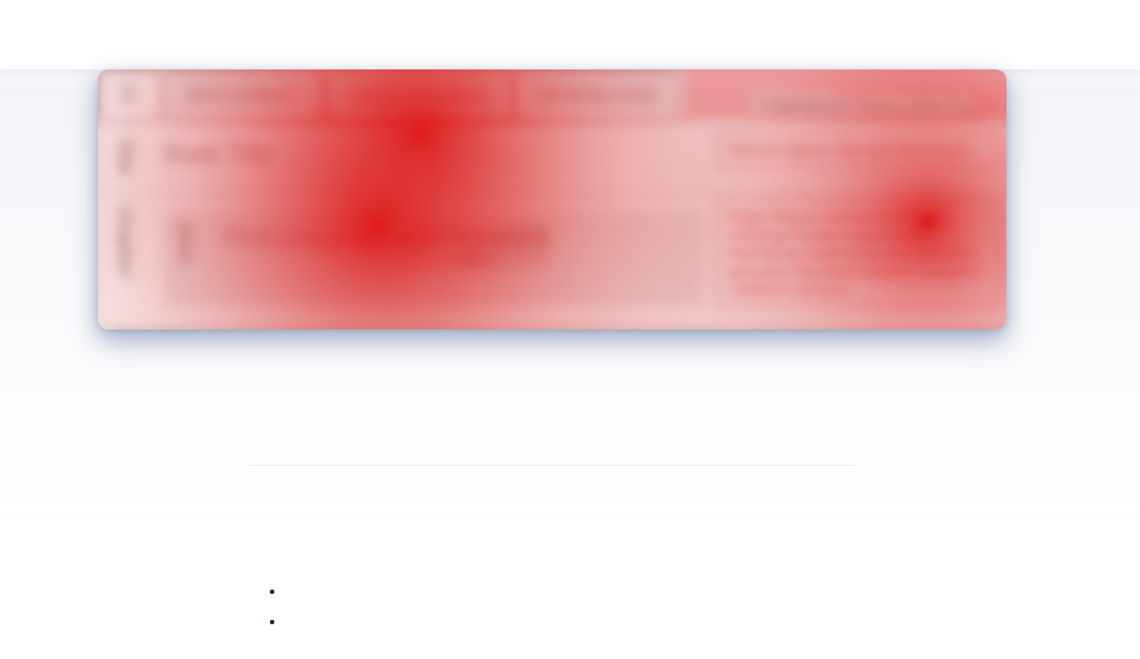

--- FILE ---
content_type: text/html; charset=utf-8
request_url: https://holloway.nz/blog/2023-07-16/
body_size: 3760
content:
<!DOCTYPE html><html lang="en" data-astro-cid-bvzihdzo> <head><!-- Global Metadata --><meta charset="utf-8"><meta name="viewport" content="width=device-width,initial-scale=1"><link rel="icon" type="image/svg+xml" href="/favicon.svg"><meta name="generator" content="Hotdog 3.2 that doesn't understand long file names no matter how much you hit it"><!-- Font preloads --><link rel="preload" href="/fonts/atkinson-regular.woff" as="font" type="font/woff" crossorigin><link rel="preload" href="/fonts/atkinson-bold.woff" as="font" type="font/woff" crossorigin><!-- Canonical URL --><link rel="canonical" href="https://holloway.nz/blog/2023-07-16/"><!-- Primary Meta Tags --><title>Carets are a nightmare</title><meta name="title" content="Carets are a nightmare"><meta name="description" content="making a word processor is still foolish"><!-- Open Graph / Facebook --><meta property="og:type" content="website"><meta property="og:url" content="https://holloway.nz/blog/2023-07-16/"><meta property="og:title" content="Carets are a nightmare"><meta property="og:description" content="making a word processor is still foolish"><meta property="og:image" content="https://holloway.nz/house.png"><!-- Twitter --><meta property="twitter:card" content="summary_large_image"><meta property="twitter:url" content="https://holloway.nz/blog/2023-07-16/"><meta property="twitter:title" content="Carets are a nightmare"><meta property="twitter:description" content="making a word processor is still foolish"><meta property="twitter:image" content="https://holloway.nz/house.png"><meta charset="utf-8"><style>:root{--accent: #2337ff;--accent-dark: #000d8a;--black: 15, 18, 25;--gray: 96, 115, 159;--gray-light: 229, 233, 240;--gray-dark: 34, 41, 57;--gray-gradient: rgba(var(--gray-light), 50%), #fff;--box-shadow: 0 2px 6px rgba(var(--gray), 25%), 0 8px 24px rgba(var(--gray), 33%), 0 16px 32px rgba(var(--gray), 33%)}@font-face{font-family:Atkinson;src:url(/fonts/atkinson-regular.woff) format("woff");font-weight:400;font-style:normal;font-display:swap}@font-face{font-family:Atkinson;src:url(/fonts/atkinson-bold.woff) format("woff");font-weight:700;font-style:normal;font-display:swap}body{font-family:Atkinson,sans-serif;margin:0;padding:0;text-align:left;background:linear-gradient(var(--gray-gradient)) no-repeat;background-size:100% 600px;word-wrap:break-word;overflow-wrap:break-word;color:rgb(var(--gray-dark));font-size:20px;line-height:1.7}*{box-sizing:border-box;min-width:0}.main{width:720px;max-width:calc(100% - 2em);margin:auto;padding:3em 1em}h1,h2,h3,h4,h5,h6{margin:0 0 .5rem;color:rgb(var(--black));line-height:1.2}h1.h,h2.h,h3.h{letter-spacing:-.02em}h1{font-size:3.052rem}h2{font-size:2.441rem}h3{font-size:1.953rem}h4{font-size:1.563rem}h5{font-size:1.25rem}strong,b{font-weight:700}a,a:hover{color:var(--accent)}p{margin-bottom:1em}.prose p{margin-bottom:2em}textarea{width:100%;font-size:16px}input{font-size:16px}table{width:100%}img{max-width:100%;height:auto;border-radius:8px}code{padding:2px 5px;background-color:rgb(var(--gray-light));border-radius:2px}pre{padding:1.5em;border-radius:8px}pre>code{all:unset}blockquote{border-left:4px solid var(--accent);padding:0 0 0 20px;margin:0;font-size:1.333em}hr{border:none;border-top:1px solid rgb(var(--gray-light))}@media (max-width: 720px){body{font-size:18px}}.sr-only{border:0;padding:0;margin:0;position:absolute!important;height:1px;width:1px;overflow:hidden;clip:rect(1px 1px 1px 1px);clip:rect(1px,1px,1px,1px);clip-path:inset(50%);white-space:nowrap}
a[data-astro-cid-eimmu3lg]{display:inline-block;padding:1em .2em;color:var(--black);border-bottom:4px solid transparent;text-decoration:none}a[data-astro-cid-eimmu3lg]:hover,a[data-astro-cid-eimmu3lg]:focus{background-color:#0000001a}a[data-astro-cid-eimmu3lg].active{font-weight:bolder;border-bottom-color:#00f}header[data-astro-cid-3ef6ksr2]{margin:0;padding:0;background:#fff;box-shadow:0 2px 8px rgba(var(--black),5%)}nav[data-astro-cid-3ef6ksr2]{display:flex;align-items:center;justify-content:space-between}#menu[data-astro-cid-3ef6ksr2]{position:relative;white-space:nowrap;padding-left:10px;overflow:hidden;overflow-x:auto;overflow-y:hidden;transition:box-shadow 1s}#menu[data-astro-cid-3ef6ksr2].scroll-left{box-shadow:inset 70px 0 90px -70px #001}#menu[data-astro-cid-3ef6ksr2].scroll-right{box-shadow:inset -70px 0 90px -70px #001}#menu[data-astro-cid-3ef6ksr2].scroll-both{box-shadow:inset 70px 0 90px -70px #001,inset -70px 0 90px -70px #001}#menu[data-astro-cid-3ef6ksr2]:before{left:-40px}#menu[data-astro-cid-3ef6ksr2].scroll-left:before{opacity:1}#menu[data-astro-cid-3ef6ksr2]:after{right:-40px}#menu[data-astro-cid-3ef6ksr2].scroll-right:after{opacity:1}#menu[data-astro-cid-3ef6ksr2] a[data-astro-cid-3ef6ksr2]{padding:1em .2em;color:var(--black);border-bottom:4px solid transparent;text-decoration:none}#menu[data-astro-cid-3ef6ksr2] a[data-astro-cid-3ef6ksr2].active{text-decoration:none;border-bottom-color:var(--accent)}
footer[data-astro-cid-sz7xmlte]{padding:2em 1em 6em;background:linear-gradient(var(--gray-gradient)) no-repeat;color:rgb(var(--gray));text-align:center}.social-links[data-astro-cid-sz7xmlte]{display:flex;justify-content:center;gap:1em;margin-top:1em}.social-links[data-astro-cid-sz7xmlte] a[data-astro-cid-sz7xmlte]{text-decoration:none;color:rgb(var(--gray))}.social-links[data-astro-cid-sz7xmlte] a[data-astro-cid-sz7xmlte]:hover{color:rgb(var(--gray-dark))}
main[data-astro-cid-bvzihdzo]{width:calc(100% - 2em);max-width:100%;margin:0}.hero-image[data-astro-cid-bvzihdzo]{width:100%}.hero-image[data-astro-cid-bvzihdzo] img[data-astro-cid-bvzihdzo]{display:block;margin:0 auto;border-radius:12px;box-shadow:var(--box-shadow)}.prose[data-astro-cid-bvzihdzo]{width:720px;max-width:calc(100% - 2em);margin:auto;padding:1em;color:rgb(var(--gray-dark))}.title[data-astro-cid-bvzihdzo]{margin-bottom:1em;padding:1em 0;text-align:center;line-height:1}.title[data-astro-cid-bvzihdzo] h1[data-astro-cid-bvzihdzo]{margin:0 0 .5em}.date[data-astro-cid-bvzihdzo]{margin-bottom:.5em;color:rgb(var(--gray))}.last-updated-on[data-astro-cid-bvzihdzo]{font-style:italic}
</style></head> <body data-astro-cid-bvzihdzo> <header data-astro-cid-3ef6ksr2> <nav data-astro-cid-3ef6ksr2> <div id="menu" data-astro-cid-3ef6ksr2> <a href="/" data-astro-cid-3ef6ksr2 data-astro-cid-eimmu3lg> Holloway </a>  <!-- <HeaderLink href="/cv">CV</HeaderLink> --> <!-- <HeaderLink href="/blog">Blog</HeaderLink> --> <a href="/cyber" data-astro-cid-3ef6ksr2 data-astro-cid-eimmu3lg> Cyber movies </a>  <a href="/xtra" data-astro-cid-3ef6ksr2 data-astro-cid-eimmu3lg> Xtra tribute </a>  <!-- <HeaderLink href="/steg">Secret messages</HeaderLink> --> <!-- <HeaderLink href="/links">Links</HeaderLink> --> </div> <!-- <div class="social-links">
			<a href="https://mastodon.nz/@holloway" target="_blank">
				<span class="sr-only">Follow Holloway on Mastodon</span>
				<svg viewBox="0 0 16 16" aria-hidden="true" width="32" height="32"
					><path
						fill="currentColor"
						d="M11.19 12.195c2.016-.24 3.77-1.475 3.99-2.603.348-1.778.32-4.339.32-4.339 0-3.47-2.286-4.488-2.286-4.488C12.062.238 10.083.017 8.027 0h-.05C5.92.017 3.942.238 2.79.765c0 0-2.285 1.017-2.285 4.488l-.002.662c-.004.64-.007 1.35.011 2.091.083 3.394.626 6.74 3.78 7.57 1.454.383 2.703.463 3.709.408 1.823-.1 2.847-.647 2.847-.647l-.06-1.317s-1.303.41-2.767.36c-1.45-.05-2.98-.156-3.215-1.928a3.614 3.614 0 0 1-.033-.496s1.424.346 3.228.428c1.103.05 2.137-.064 3.188-.189zm1.613-2.47H11.13v-4.08c0-.859-.364-1.295-1.091-1.295-.804 0-1.207.517-1.207 1.541v2.233H7.168V5.89c0-1.024-.403-1.541-1.207-1.541-.727 0-1.091.436-1.091 1.296v4.079H3.197V5.522c0-.859.22-1.541.66-2.046.456-.505 1.052-.764 1.793-.764.856 0 1.504.328 1.933.983L8 4.39l.417-.695c.429-.655 1.077-.983 1.934-.983.74 0 1.336.259 1.791.764.442.505.661 1.187.661 2.046v4.203z"
					></path></svg
				>
			</a>
		</div> --> </nav> </header> <script>
const menu = document.getElementById("menu");
const updateMenuScroll = () => {
	if(!menu) {
		console.error("Couldn't find #menu");
		return;
	}
	const canScrollLeft = menu.scrollLeft > 0;
	const canScrollRight = menu.scrollLeft + menu.offsetWidth  < menu.scrollWidth;

	menu.classList.toggle("scroll-left", canScrollLeft && !canScrollRight);
	menu.classList.toggle("scroll-both", canScrollLeft && canScrollRight);
	menu.classList.toggle("scroll-right", canScrollRight && !canScrollLeft) ;
}
menu?.addEventListener("scroll", updateMenuScroll);
window.addEventListener("resize", updateMenuScroll);
screen?.orientation?.addEventListener("change", updateMenuScroll);
updateMenuScroll();
const activeLink = menu?.querySelector(".active");
if(activeLink) {
	// on page load ensure they can see the active menu item
	activeLink.scrollIntoView();
}
</script>  <main data-astro-cid-bvzihdzo> <article data-astro-cid-bvzihdzo> <div class="hero-image" data-astro-cid-bvzihdzo> <img width="1020" height="510" src="/doctored-blur.png" alt="" data-astro-cid-bvzihdzo> </div> <div class="prose" data-astro-cid-bvzihdzo> <div class="title" data-astro-cid-bvzihdzo> <div class="date" data-astro-cid-bvzihdzo> <time datetime="2023-07-16T00:00:00.000Z"> Jul 16, 2023 </time>  </div> <h1 data-astro-cid-bvzihdzo>Carets are a nightmare</h1> <hr data-astro-cid-bvzihdzo> </div>  <p>Making caret position queries continues to be the hardest problem, and it continues to reveal my lack of knowledge about text layout. This wouldn’t matter if there were browser APIs for caret position queries but it seems to be an underdeveloped part of web tech. There just isn’t an API for things like</p>
<ul>
<li>getting the closest caret position to some x/y coordinates (firefox lacks support for caretRangeFromPoint)</li>
<li>getting the x/y coordinates of a caret position</li>
<li>determining whether a caret position is wrapped along a particular line number</li>
<li>whether the caret position is along any edges of the textbox</li>
</ul>
<p>So in the absence of proper browser APIs some workarounds are necessary, and these browser hacks end up relying a lot on my understanding of text layout. It turns out I don’t know much. The latest assumption that was proven wrong was that I could get the x/y caret position by truncating a text node (string) to the caret position, appending a span and getBoundingClientRect() to measure that element. But it turns out that truncation isn’t the correct technique because characters following can affect the preceding caret x/y position… long words are wrapped so truncating a string to remove them can pull a caret onto the preceding line, affecting its x/y. It makes sense but there are so many similar subtle bugs that don’t occur until you have the right tests, so it’ll need more workarounds.</p>
<p>good grief</p>  </div> </article> </main> <footer data-astro-cid-sz7xmlte>
&copy; 2026 Matthew Holloway
<div class="social-links" data-astro-cid-sz7xmlte> <a href="https://bsky.app/profile/hollowaynz.bsky.social" target="_blank" data-astro-cid-sz7xmlte>
@
</a> </div> </footer>  </body></html>